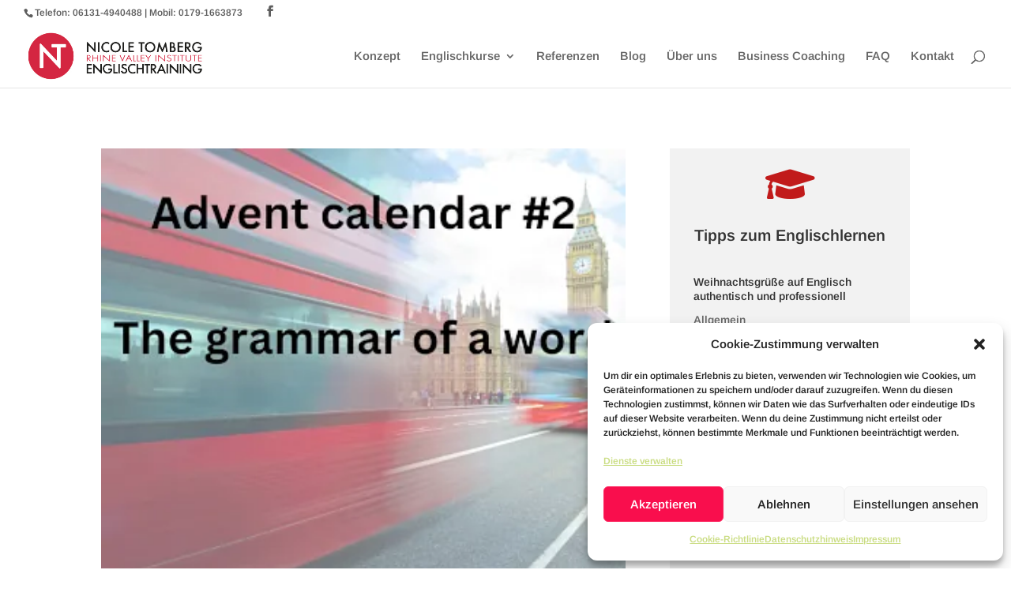

--- FILE ---
content_type: text/css
request_url: https://rhinevalleyinstitute.de/wp-content/et-cache/2515/et-core-unified-tb-3265-tb-3448-deferred-2515.min.css?ver=1762180599
body_size: 232
content:
@font-face{font-family:"Arimo";font-display:swap;src:url("https://rhinevalleyinstitute.de/wp-content/uploads/et-fonts/arimo-v27-latin-600.ttf") format("truetype")}@font-face{font-family:"Arimo";font-display:swap;src:url("https://rhinevalleyinstitute.de/wp-content/uploads/et-fonts/arimo-v27-latin-600.ttf") format("truetype")}